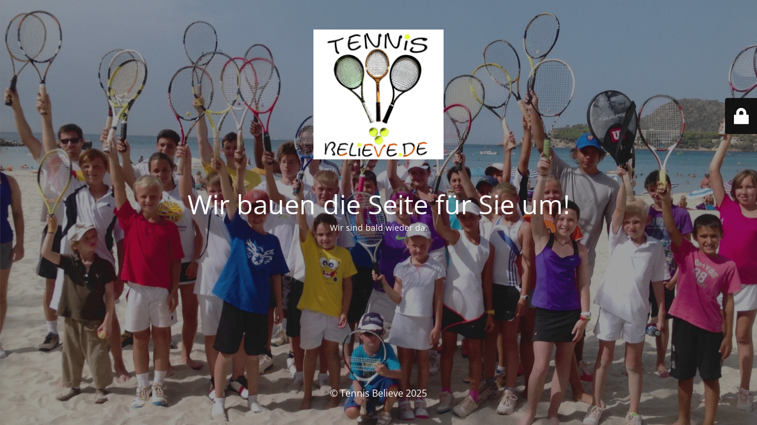

--- FILE ---
content_type: text/html; charset=UTF-8
request_url: https://tennisbelieve.de/produkt-schlagwort/grip-4-3-8/
body_size: 6061
content:
<!DOCTYPE html>
<html lang="de">
<head>
	<meta charset="UTF-8" />
	<title>Wir führen im Moment Wartungsarbeiten durch.</title>		<meta name="viewport" content="width=device-width, maximum-scale=1, initial-scale=1, minimum-scale=1">
	<meta name="description" content="Verbessere Dein Spiel!"/>
	<meta http-equiv="X-UA-Compatible" content="" />
	<meta property="og:site_name" content="Tennis Believe - Verbessere Dein Spiel!"/>
	<meta property="og:title" content="Wir führen im Moment Wartungsarbeiten durch."/>
	<meta property="og:type" content="Maintenance"/>
	<meta property="og:url" content="https://tennisbelieve.de"/>
	<meta property="og:description" content="Wir sind bald wieder da."/>
				<meta property="og:image" content="https://tennisbelieve.de/wp-content/uploads/2022/12/cropped-LOGO-TENNIS-BELIEVE-2022-IMG-20220522-WA0010.jpg" />
			<meta property="og:image:url" content="https://tennisbelieve.de/wp-content/uploads/2022/12/cropped-LOGO-TENNIS-BELIEVE-2022-IMG-20220522-WA0010.jpg"/>
			<meta property="og:image:secure_url" content="https://tennisbelieve.de/wp-content/uploads/2022/12/cropped-LOGO-TENNIS-BELIEVE-2022-IMG-20220522-WA0010.jpg"/>
			<meta property="og:image:type" content="jpg"/>
			<link rel="profile" href="http://gmpg.org/xfn/11" />
	<link rel="pingback" href="https://tennisbelieve.de/xmlrpc.php" />
	<link rel='stylesheet' id='mtnc-style-css' href='https://tennisbelieve.de/wp-content/plugins/maintenance/load/css/style.css?ver=1764410802' type='text/css' media='all' />
<link rel='stylesheet' id='mtnc-fonts-css' href='https://tennisbelieve.de/wp-content/plugins/maintenance/load/css/fonts.css?ver=1764410802' type='text/css' media='all' />
<style type="text/css">body {background-color: #111111}.preloader {background-color: #111111}body {font-family: Open Sans; }.site-title, .preloader i, .login-form, .login-form a.lost-pass, .btn-open-login-form, .site-content, .user-content-wrapper, .user-content, footer, .maintenance a{color: #ffffff;} a.close-user-content, #mailchimp-box form input[type="submit"], .login-form input#submit.button  {border-color:#ffffff} input[type="submit"]:hover{background-color:#ffffff} input:-webkit-autofill, input:-webkit-autofill:focus{-webkit-text-fill-color:#ffffff} body &gt; .login-form-container{background-color:#111111}.btn-open-login-form{background-color:#111111}input:-webkit-autofill, input:-webkit-autofill:focus{-webkit-box-shadow:0 0 0 50px #111111 inset}input[type='submit']:hover{color:#111111} #custom-subscribe #submit-subscribe:before{background-color:#111111} </style>    
    <!--[if IE]><script type="text/javascript" src="https://tennisbelieve.de/wp-content/plugins/maintenance/load/js/jquery.backstretch.min.js"></script><![endif]--><link rel="stylesheet" href="https://fonts.bunny.net/css?family=Open%20Sans:300,300italic,regular,italic,600,600italic,700,700italic,800,800italic:300"></head>

<body data-cmplz=1 class="maintenance" data-burst_id="487" data-burst_type="tax">

<div class="main-container">
	<div class="preloader"><i class="fi-widget" aria-hidden="true"></i></div>	<div id="wrapper">
		<div class="center logotype">
			<header>
				        <div class="logo-box" rel="home">
            <img src="https://tennisbelieve.de/wp-content/uploads/2022/12/cropped-LOGO-TENNIS-BELIEVE-2022-IMG-20220522-WA0010.jpg" srcset="https://tennisbelieve.de/wp-content/uploads/2022/12/cropped-LOGO-TENNIS-BELIEVE-2022-IMG-20220522-WA0010.jpg 2x" width="220"  alt="logo">
        </div>
    			</header>
		</div>
		<div id="content" class="site-content">
			<div class="center">
                <h2 class="heading font-center" style="font-weight:300;font-style:normal">Wir bauen die Seite für Sie um!</h2><div class="description" style="font-weight:300;font-style:normal"><p>Wir sind bald wieder da.</p>
</div>			</div>
		</div>
	</div> <!-- end wrapper -->
	<footer>
		<div class="center">
			<div style="font-weight:300;font-style:normal">© Tennis Believe 2025</div>		</div>
	</footer>
					<picture class="bg-img">
						<img class="skip-lazy" src="https://tennisbelieve.de/wp-content/uploads/2021/11/FOTO_21-scaled.jpg">
		</picture>
	</div>

	<div class="login-form-container">
		<input type="hidden" id="mtnc_login_check" name="mtnc_login_check" value="32aadc2f0a" /><input type="hidden" name="_wp_http_referer" value="/produkt-schlagwort/grip-4-3-8/" /><form id="login-form" class="login-form" method="post"><label>Benutzeranmeldung</label><span class="login-error"></span><span class="licon user-icon"><input type="text" name="log" id="log" value="" size="20" class="input username" placeholder="Benutzername" /></span><span class="picon pass-icon"><input type="password" name="pwd" id="login_password" value="" size="20" class="input password" placeholder="Passwort" /></span><a class="lost-pass" href="https://tennisbelieve.de/wp-login.php?action=lostpassword">Passwort zurücksetzen</a><input type="submit" class="button" name="submit" id="submit" value="Anmelden" /><input type="hidden" name="is_custom_login" value="1" /><input type="hidden" id="mtnc_login_check" name="mtnc_login_check" value="32aadc2f0a" /><input type="hidden" name="_wp_http_referer" value="/produkt-schlagwort/grip-4-3-8/" /></form>		    <div id="btn-open-login-form" class="btn-open-login-form">
        <i class="fi-lock"></i>

    </div>
    <div id="btn-sound" class="btn-open-login-form sound">
        <i id="value_botton" class="fa fa-volume-off" aria-hidden="true"></i>
    </div>
    	</div>
<script type="text/javascript" src="https://tennisbelieve.de/wp-includes/js/jquery/jquery.min.js?ver=3.7.1" id="jquery-core-js"></script>
<script type="text/javascript" src="https://tennisbelieve.de/wp-includes/js/jquery/jquery-migrate.min.js?ver=3.4.1" id="jquery-migrate-js"></script>
<script type="text/javascript" id="_frontend-js-extra">
/* <![CDATA[ */
var mtnc_front_options = {"body_bg":"https:\/\/tennisbelieve.de\/wp-content\/uploads\/2021\/11\/FOTO_21-scaled.jpg","gallery_array":[],"blur_intensity":"5","font_link":["Open Sans:300,300italic,regular,italic,600,600italic,700,700italic,800,800italic:300"]};
/* ]]> */
</script>
<script type="text/javascript" src="https://tennisbelieve.de/wp-content/plugins/maintenance/load/js/jquery.frontend.js?ver=1764410802" id="_frontend-js"></script>

</body>
</html>